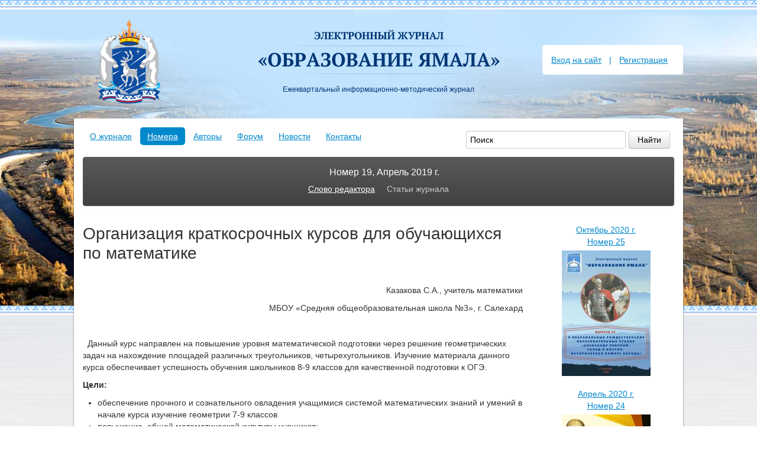

--- FILE ---
content_type: text/html; charset=UTF-8
request_url: https://yamal-obr.ru/articles/organizatsiya-kratkosrochnikh-kursov-dly/
body_size: 9765
content:
<!DOCTYPE html>
<html lang="ru">
<head>
<meta http-equiv="Content-Type" content="text/html; charset=UTF-8">
    <title>Организация краткосрочных курсов для обучающихся по математике | «Образование Ямала» | Ежеквартальный информационно-методический журнал</title>
    <meta name="viewport" content="width=device-width, initial-scale=1.0">
    <meta name="keywords" content="Ямал, образование, управление образования, электронное образование, образование 2013, департамент образования, работа педагога, статьи, ЯНАО, ямало-ненецкий автономный округ, ямало ненецкий автономный округ, педагоги школы, педагог дополнительного образования, инновации в образовании">
    <meta name="description" content="Образование Ямала - это ежеквартальный информационно-методический журнал, созданный по инициативе Департамента образования ЯНАО. Цель нового издания - дать педагогической общественности округа современное и доступное средство массовой информации, которое позволит каждому учителю, сотруднику методических служб, директору и завучу школы поделиться своими мыслями и опытом и одновременно узнать о том, чем «дышат» его коллеги на другом конце Ямала.">
	<script async src="https://pagead2.googlesyndication.com/pagead/js/adsbygoogle.js?client=ca-pub-9070385171249827" crossorigin="anonymous"></script>
    <link href="/images/public/yamal/normal/assets/css/bootstrap.css" rel="stylesheet">
    <link href="/images/public/yamal/normal/assets/css/bootstrap-responsive.css" rel="stylesheet">
    <link href="/images/public/yamal/normal/main.css" rel="stylesheet">
	<link href="/images/public/yamal/normal/images/colorbox/colorbox.css" rel="stylesheet">
    <!-- HTML5 shim, for IE6-8 support of HTML5 elements -->
    <!--[if lt IE 9]>
      <script src="http://html5shim.googlecode.com/svn/trunk/html5.js"></script>
    <![endif]-->
    <script src="/images/public/yamal/normal/assets/js/jquery.js"></script>
    <script src="/images/public/yamal/normal/assets/js/bootstrap.js"></script>
    <script type="text/javascript" src="/js/jquery.colorbox.js"></script>
    <script type="text/javascript" src="/js/jquery.colorbox.loader.js"></script>
    <script src="/wysibb/jquery.wysibb-1.3.0.min.js" charset="utf-8"></script>
    <link rel="stylesheet" href="/wysibb/theme/default/wbbtheme.css" type="text/css">
    	<!-- Yandex.RTB -->
	<script>window.yaContextCb=window.yaContextCb||[]</script>
	<script src="https://yandex.ru/ads/system/context.js" async></script>
</head>
<body>
<style>
.m-font-menu {display:none;}
.row-fluid .span1 {    width: 10.982905982905983%;}
.well {background:#Fcfcfc; box-shadow:0 0 0; border:0}
.m-a-font-small {display:none}
#path {display:none}

.navbar-inverse .nav > li > a {
    color: #FFFFFF;
    font-size: 12px;
    line-height: 1.2;
    text-align: left;
}
yatag#yap-Ya_sync_0-horizontal.yap-Ya_sync_0-horizontal.yap-reset {display:none !important}
yatag.yap-layout.yap-main.yap-font-size.yap-layout_type_wide.yap-type-vertical.yap-layout_block_vertical.yap-layout_block_grid {display: none !important}
div#Ya_sync_0 {display: none}
</style>

<!-- Yandex.Metrika counter -->
<script type="text/javascript">
(function (d, w, c) {
    (w[c] = w[c] || []).push(function() {
        try {
            w.yaCounter20621983 = new Ya.Metrika({id:20621983,
                    webvisor:true,
                    clickmap:true,
                    trackLinks:true,
                    accurateTrackBounce:true});
        } catch(e) { }
    });

    var n = d.getElementsByTagName("script")[0],
        s = d.createElement("script"),
        f = function () { n.parentNode.insertBefore(s, n); };
    s.type = "text/javascript";
    s.async = true;
    s.src = (d.location.protocol == "https:" ? "https:" : "http:") + "//mc.yandex.ru/metrika/watch.js";

    if (w.opera == "[object Opera]") {
        d.addEventListener("DOMContentLoaded", f, false);
    } else { f(); }
})(document, window, "yandex_metrika_callbacks");
</script>
<noscript><div><img src="//mc.yandex.ru/watch/20621983" style="position:absolute; left:-9999px;" alt="" /></div></noscript>
<!-- /Yandex.Metrika counter --><!--LiveInternet counter--><script type="text/javascript"><!--
new Image().src = "//counter.yadro.ru/hit?r"+
escape(document.referrer)+((typeof(screen)=="undefined")?"":
";s"+screen.width+"*"+screen.height+"*"+(screen.colorDepth?
screen.colorDepth:screen.pixelDepth))+";u"+escape(document.URL)+
";h"+escape(document.title.substring(0,80))+
";"+Math.random();//--></script><!--/LiveInternet--><div class="wrapper">
	<div class="wrap">
		<div class="m-head-top"></div>
		<div class="m-top-block">
		    
    <div class="row-fluid">
      <div class="span3">
        <a href="/"><img src="/images/public/yamal/normal/images/logo.png" class="m-logo" width="106" height="144" /></a>
      </div>
      <div class="span6 a-center">
        <a href="/" title="Электронный журнал &laquo;Образование Ямала&raquo;"><img src="/images/public/yamal/normal/images/header-logo.png" width="410" height="75" class="m-title" /></a>
        <p class="m-title-txt">Ежеквартальный информационно-методический журнал<br>
      </div>

      <div class="span3" style="position:relative;">
        <div class="m-reg-block">
	  	    <a href="javascript: win('log');">Вход&nbsp;на&nbsp;сайт</a>
	    &nbsp;<span class="m-divider">|</span>&nbsp;
	    <a href="javascript: win('reg');">Регистрация</a>
	  	    </div>
      </div>  

    </div>
			</div>
		<div class="m-content-block">   
		        
    <div class="row-fluid">
    	<div class="span7">
    		<ul class="nav nav-pills">
          		<li><a href="/about/">О журнале</a></li>
    	  		<li class="active"><a href="/issue/">Номера</a></li>
    	  		<li><a href="/authors/">Авторы</a></li>
    	  		<li><a href="/forum/">Форум</a></li>
    	  		<li><a href="/news/">Новости</a></li>
          		<li><a href="/contacts/">Контакты</a></li>
    		</ul>
    	</div>

		<div class="span5">
			<div class="ya-site-form ya-site-form_inited_no" onclick="
            	return {
                'action':'http://yamal-obr.ru/search/',
                'arrow':false,
                'bg':'transparent',
                'fontsize':14,
                'fg':'#000000',
                'language':'ru',
                'logo':'rb',
                'publicname':'Поиск по yamal-obr.ru',
                'suggest':true,
                'target':'_self',
                'tld':'ru',
                'type':2,
                'usebigdictionary':true,
                'searchid':2245570,
                'input_fg':'#555555',
                'input_bg':'#ffffff',
                'input_fontStyle':'normal',
                'input_fontWeight':'normal',
                'input_placeholder':'Поиск',
                'input_placeholderColor':'#000000',
                'input_borderColor':'#cccccc'
            	}">
                <form action="https://yandex.ru/search/site/" method="get" target="_self">
                    <input type="hidden" name="searchid" value="2245570"/>
                    <input type="hidden" name="l10n" value="ru"/>
                    <input type="hidden" name="reqenc" value=""/>
                    <input type="search" name="text" value=""/>
                    <input type="submit" value="Найти"/>
                </form>
            </div>
            
            <style type="text/css">
                .ya-page_js_yes .ya-site-form_inited_no {
                    display: none;
                }
                
                .ya-site-form__input-text {
                    height: auto !important;
                    width: 270px !important;
                }
                
                .ya-site-form__input, .ya-site-form__search-input-layout-l {
                    width: 270px !important;
                }
                
                .ya-site-form__search-input-layout {
                    width: auto !important;
                    float: right;
                }
            </style>
            
            <script type="text/javascript">
                (
                    function(w,d,c){
                        var s=d.createElement('script'),
                            h=d.getElementsByTagName('script')[0],
                            e=d.documentElement
                        ;
                        
                        if((' '+e.className+' ').indexOf(' ya-page_js_yes ')===-1) {
                            e.className+=' ya-page_js_yes';
                        }
                        
                        s.type='text/javascript';
                        s.async=true;
                        s.charset='utf-8';
                        s.src=(d.location.protocol==='https:' ? 'https:' : 'http:') + '//site.yandex.net/v2.0/js/all.js';
                        h.parentNode.insertBefore(s,h);
                        (w[c]||(w[c]=[])).push(function() {
                                Ya.Site.Form.init();
                                addBTN();
                            }
                        )
                    }
                )(window,document,'yandex_site_callbacks');
                
                function addBTN() {
                    setTimeout(function () {
                        if ($('.ya-site-form__submit').length > 0)
                            $('.ya-site-form__submit').addClass('btn');
                        else
                            addBTN();
                    }, 5)
                }
            </script>
		</div>
    </div>
        	<div class="row-fluid">
      		<div class="span12 m-group-nav">	
				<div class="navbar navbar-inverse">
					<div class="navbar-inner">
						<div class="number-style">
							Номер 19, Апрель 2019&nbsp;г.
						</div>
						<ul class="clearfix">
													<li><a href="/issue/19/redaktor4forum/">Слово редактора</a>
							</li>
														<li class="active"><a href="/issue/19/stati-zhurnala/">Статьи журнала</a>
							</li>
													</ul>
					</div>
				</div>
			</div>
		</div>
				    <div class="row-fluid">
    			<div class="span12">
		    		<!-- Yandex.RTB R-A-4198586-1 -->
<div id="yandex_rtb_R-A-4198586-1"></div>
<script>
window.yaContextCb.push(()=>{
	Ya.Context.AdvManager.render({
		"blockId": "R-A-4198586-1",
		"renderTo": "yandex_rtb_R-A-4198586-1"
	})
})
</script>
			    	</div>
			</div>
			<script type="text/javascript">
<!--
var _acic={dataProvider:10,allowCookieMatch:false};(function(){var e=document.createElement("script");e.type="text/javascript";e.async=true;e.src="https://www.acint.net/aci.js";var t=document.getElementsByTagName("script")[0];t.parentNode.insertBefore(e,t)})()
//-->
</script>		<div id="path"><i class="icon icon-home"></i>
								<a href="/">Главная</a><span class="m-divider">&nbsp;&raquo;</span>
										<a href="/articles/">Статьи</a><span class="m-divider">&nbsp;&raquo;</span>
										<span class="m-divider">Организация краткосрочных курс...</span>
							</div>
					<div class="row-fluid">
		    	<div class="span9">
		    				<h1>Организация краткосрочных курсов для обучающихся по математике</h1>

		<div><br></div><p align="right">Казакова С.А., учитель математики</p>

<p align="right">МБОУ &laquo;Средняя общеобразовательная школа №3&raquo;, г. Салехард</p>

<p align="center">&nbsp;</p>

<p>&nbsp; Данный курс направлен на повышение уровня математической подготовки через решение геометрических задач на нахождение площадей различных треугольников, четырехугольников. Изучение материала данного курса обеспечивает успешность обучения школьников 8-9 классов для качественной подготовки к ОГЭ.</p>

<p><strong>Цели:</strong></p>

<ul>
	<li>обеспечение прочного и сознательного овладения учащимися системой математических знаний и умений в начале курса изучение геометрии 7-9 классов</li>
	<li>повышение &nbsp;общей математической культуры учащихся;</li>
	<li>расширение кругозора, информированности и общей эрудиции обучающихся; углубление и расширение учебных знаний, умений и навыков в разделе планиметрии; обогащение словарного запаса, развитие графической культуры учащихся, геометрического воображения и логического мышления; развитие умений самоорганизации учебной деятельности.</li>
	<li>воспитание самостоятельности, инициативы, способности к коллективной работе в группе, воспитание чувства ответственности за совместную работу, а также толерантности и уважительному отношению к мнению других.</li>
</ul>

<p><strong>Задачи:</strong></p>

<ul>
	<li>обобщить и систематизировать знания учащихся по теме &laquo;Площади фигур&raquo;;</li>
	<li>познакомить учащихся с&nbsp; ключевыми идеями, методами и приема&shy;ми решения задач;</li>
	<li>сформировать умения применять полученные знания при решении &laquo;нетипичных&raquo;, нестандартных задач;</li>
	<li>дополнить знания учащихся решением задач прикладного характера;</li>
	<li>помочь овладеть рядом технических и интеллектуальных умений на уровне свободного их использования;</li>
	<li>развить интерес и положительную мотивацию изучения геометрии.</li>
</ul>

<p><strong>Актуальность курса</strong></p>

<p>&nbsp;&nbsp;&nbsp;&nbsp;&nbsp;&nbsp;&nbsp;&nbsp; Актуальность данного курса для учащихся 8-9-х классов обусловлена тем, что по данным статистической обработки результатов ОГЭ плани&shy;метрические задачи вызывают трудности не только у слабых, но и у более подготовленных учащихся. Как правило, это задачи, при решении которых нужно применить небольшое число гео&shy;метрических фактов из школьного курса в измененной ситуа&shy;ции.&nbsp; Решая такую задачу, ученик должен в первую очередь проанализировать предложенную в задаче конфигурацию и увидеть те свойства, которые необходимы при решении. Выходом из создавшегося положения может служить рас&shy;смотрение в рамках данного курса неко&shy;торых вопросов, которые достаточно часто встречаются в за&shy;даниях на экзаменах и которые вызывают затруднения. Программа данного курса является развитием системы ранее приобретенных программных знаний, его цель - создать целостное представление о теме и значительно расширить спектр задач, посильных для учащихся.</p>

<p><strong>Формы организации занятий</strong></p>

<p>Основной тип занятий - практикум. Для наиболее успеш&shy;ного усвоения материала планируются различные формы ра&shy;боты с учащимися:&nbsp;<em>лекционно-семинарские занятия, группо&shy;вые, индивидуальные формы работы.&nbsp;</em>Каждый из разделов программы начинается с разбора конструктивной или ключевой задачи, затем формулируются некоторые утверждения, помогающие решать задачи данного раздела, затем проводится практикум по решению задач. Для текущего контро&shy;ля на каждом занятии учащимся рекомендуется серия зада&shy;ний, часть которых выполняется в классе, а часть дома самостоятельно. Проверка знаний: итоговая диагностика</p>

	<a name="comm"></a>
	<!-- Yandex.RTB R-A-4198586-2 -->
<div id="yandex_rtb_R-A-4198586-2"></div>
<script>
window.yaContextCb.push(()=>{
	Ya.Context.AdvManager.render({
		"blockId": "R-A-4198586-2",
		"renderTo": "yandex_rtb_R-A-4198586-2",
		"type": "feed"
	})
})
</script>
				</div>

				<div class="span3">
					    <script>
    	var stop	= 0;
	    var stop_sb	= 0;
    	var speed	= 300;

    	function close_all_items()
    	{
      		var block		= '';
      		var bottom	= '';
      		var icon		= '';
      		var items		= 0;
     
      		$('.m-block-menu').each(function(i) {        
				$(this).addClass('m-close-block_' + i);
				items++;
      		});
      
      		for (i=0; i<items; i++)	{
        		block = $(".m-close-block_" + i + " div[id^='c_']");
		
				if (block.css('display') == 'block') {
	  				bottom	= $(".m-close-block_" + i + " div[id^='btn_']");
	  				icon		= $(".m-close-block_" + i + " b[id^='b_']");
	
	  				icon.removeClass('icon-chevron-up').addClass('icon-chevron-down');
	  
	  				block.slideUp(speed, function (){
	    				bottom.removeClass('clear');
	  				});
				}
	
				$('.m-close-block_' + i).removeClass('m-close-block_' + i);
      		}
    	}
    
    	function active_menu(id)
    	{
      		if (stop == 0) {
		      	stop = 1;
    		    close_all_items();
	
        		var block 	= $('#c_' + id);
	        	var bottom 	= $('#btn_' + id);
	    	    var icon 	= $('#b_' + id);
    
		        if (block.css('display') == 'none') {
        			bottom.addClass('clear');
					icon.removeClass('icon-chevron-down').addClass('icon-chevron-up');
	  
					block.slideDown(speed, function () {				
						stop = 0;
					});
				}
				else {
	  				icon.removeClass('icon-chevron-up').addClass('icon-chevron-down');
	  
					block.slideUp(speed, function (){
						stop = 0;
						bottom.removeClass('clear');
					});	  
				}
			}		
		}
    
		function open_submenu(id)
		{
			if (stop_sb == 0) {
				stop_sb = 1;
				var b	= $('#sb_' + id);
				var ul  = $('#ul_' + id);
	
				if (b.hasClass('m-plus-menu')) {
					b.removeClass('m-plus-menu').addClass('m-minus-menu');
	  
					ul.slideDown(speed, function () {
						stop_sb = 0;
					});
				}
				else {
					b.removeClass('m-minus-menu').addClass('m-plus-menu');
	  
					ul.slideUp(speed, function () {
						stop_sb = 0;
					});	  
				}
			}
		}
	</script>
	            <div class="pagination-centered">
                <a href="/issue/25/">Октябрь 2020 г.
                    <br />Номер 25                </a>
            </div>
            <div class="pagination-centered">
                <a href="/issue/25/"><img src="/preview/150x0/content/yamal/pics/materials/chteniya.jpg" alt="" style="margin:5px 0 20px;" /></a>
            </div>
                        <div class="pagination-centered">
                <a href="/issue/24/">Апрель 2020 г.
                    <br />Номер 24                </a>
            </div>
            <div class="pagination-centered">
                <a href="/issue/24/"><img src="/preview/150x0/content/yamal/pics/materials/ehlektronniy-zhurnal-2.jpg" alt="" style="margin:5px 0 20px;" /></a>
            </div>
                        <div class="pagination-centered">
                <a href="/issue/23/">Февраль 2020 г.
                    <br />Номер 23                </a>
            </div>
            <div class="pagination-centered">
                <a href="/issue/23/"><img src="/preview/150x0/content/yamal/pics/materials/novaya-oblozhka-forum.png" alt="" style="margin:5px 0 20px;" /></a>
            </div>
                        <div class="pagination-centered">
                <a href="/issue/22/">Февраль 2020 г.
                    <br />Номер 22                </a>
            </div>
            <div class="pagination-centered">
                <a href="/issue/22/"><img src="/preview/150x0/content/yamal/pics/materials/321.jpg" alt="" style="margin:5px 0 20px;" /></a>
            </div>
                        <div class="pagination-centered">
                <a href="/issue/21/">Октябрь 2019 г.
                    <br />Номер 21                </a>
            </div>
            <div class="pagination-centered">
                <a href="/issue/21/"><img src="/preview/150x0/content/yamal/pics/materials/zhurnalvipusk21.png" alt="" style="margin:5px 0 20px;" /></a>
            </div>
                        <div class="pagination-centered">
                <a href="/issue/20/">Май 2019 г.
                    <br />Номер 20                </a>
            </div>
            <div class="pagination-centered">
                <a href="/issue/20/"><img src="/preview/150x0/content/yamal/pics/materials/forum4ark2.jpg" alt="" style="margin:5px 0 20px;" /></a>
            </div>
                        <div class="pagination-centered">
                <a href="/issue/19/">Апрель 2019 г.
                    <br />Номер 19                </a>
            </div>
            <div class="pagination-centered">
                <a href="/issue/19/"><img src="/preview/150x0/content/yamal/pics/materials/forum4ark.jpg" alt="" style="margin:5px 0 20px;" /></a>
            </div>
                        <div class="pagination-centered">
                <a href="/issue/18/">Октябрь 2018 г.
                    <br />Номер 18                </a>
            </div>
            <div class="pagination-centered">
                <a href="/issue/18/"><img src="/preview/150x0/content/yamal/pics/materials/rozh8.png" alt="" style="margin:5px 0 20px;" /></a>
            </div>
                        <div class="pagination-centered">
                <a href="/issue/17/">Январь 2018 г.
                    <br />Номер 17                </a>
            </div>
            <div class="pagination-centered">
                <a href="/issue/17/"><img src="/preview/150x0/content/yamal/pics/materials/gum1.png" alt="" style="margin:5px 0 20px;" /></a>
            </div>
                        <div class="pagination-centered">
                <a href="/issue/16/">Октябрь 2017 г.
                    <br />Номер 16                </a>
            </div>
            <div class="pagination-centered">
                <a href="/issue/16/"><img src="/preview/150x0/content/yamal/pics/materials/chteniya1.png" alt="" style="margin:5px 0 20px;" /></a>
            </div>
                        <div class="pagination-centered">
                <a href="/issue/15/">Апрель 2017 г.
                    <br />Номер 15                </a>
            </div>
            <div class="pagination-centered">
                <a href="/issue/15/"><img src="/preview/150x0/content/yamal/pics/materials/obr-yamala.png" alt="" style="margin:5px 0 20px;" /></a>
            </div>
                        <div class="pagination-centered">
                <a href="/issue/14/">Октябрь 2016 г.
                    <br />Номер 14                </a>
            </div>
            <div class="pagination-centered">
                <a href="/issue/14/"><img src="/preview/150x0/content/yamal/pics/materials/books14.png" alt="" style="margin:5px 0 20px;" /></a>
            </div>
                        <div class="pagination-centered">
                <a href="/issue/13/">Август 2016 г.
                    <br />Номер 13                </a>
            </div>
            <div class="pagination-centered">
                <a href="/issue/13/"><img src="/preview/150x0/content/yamal/pics/materials/books-13.png" alt="" style="margin:5px 0 20px;" /></a>
            </div>
                        <div class="pagination-centered">
                <a href="/issue/12/">Июнь 2016 г.
                    <br />Номер 12                </a>
            </div>
            <div class="pagination-centered">
                <a href="/issue/12/"><img src="/preview/150x0/content/yamal/pics/materials/books-12.png" alt="" style="margin:5px 0 20px;" /></a>
            </div>
                        <div class="pagination-centered">
                <a href="/issue/11/">Март 2016 г.
                    <br />Номер 11                </a>
            </div>
            <div class="pagination-centered">
                <a href="/issue/11/"><img src="/preview/150x0/content/yamal/pics/materials/books11.png" alt="" style="margin:5px 0 20px;" /></a>
            </div>
                        <div class="pagination-centered">
                <a href="/issue/10/">Октябрь 2015 г.
                    <br />Номер 10                </a>
            </div>
            <div class="pagination-centered">
                <a href="/issue/10/"><img src="/preview/150x0/content/yamal/pics/materials/books10.png" alt="" style="margin:5px 0 20px;" /></a>
            </div>
                        <div class="pagination-centered">
                <a href="/issue/9/">Сентябрь 2015 г.
                    <br />Номер 9                </a>
            </div>
            <div class="pagination-centered">
                <a href="/issue/9/"><img src="/preview/150x0/content/yamal/pics/materials/books-9.png" alt="" style="margin:5px 0 20px;" /></a>
            </div>
                        <div class="pagination-centered">
                <a href="/issue/8/">Июль 2015 г.
                    <br />Номер 8                </a>
            </div>
            <div class="pagination-centered">
                <a href="/issue/8/"><img src="/preview/150x0/content/yamal/pics/materials/books8.png" alt="" style="margin:5px 0 20px;" /></a>
            </div>
                        <div class="pagination-centered">
                <a href="/issue/7/">Январь 2015 г.
                    <br />Номер 7                </a>
            </div>
            <div class="pagination-centered">
                <a href="/issue/7/"><img src="/preview/150x0/content/yamal/pics/materials/books7.png" alt="" style="margin:5px 0 20px;" /></a>
            </div>
                        <div class="pagination-centered">
                <a href="/issue/6/">Октябрь 2014 г.
                    <br />Номер 6                </a>
            </div>
            <div class="pagination-centered">
                <a href="/issue/6/"><img src="/preview/150x0/content/yamal/pics/materials/books6.png" alt="" style="margin:5px 0 20px;" /></a>
            </div>
                        <div class="pagination-centered">
                <a href="/issue/5/">Июль 2014 г.
                    <br />Номер 5                </a>
            </div>
            <div class="pagination-centered">
                <a href="/issue/5/"><img src="/preview/150x0/content/yamal/pics/materials/books5.png" alt="" style="margin:5px 0 20px;" /></a>
            </div>
                        <div class="pagination-centered">
                <a href="/issue/4/">Июнь 2013 г.
                    <br />Номер 4                </a>
            </div>
            <div class="pagination-centered">
                <a href="/issue/4/"><img src="/preview/150x0/content/yamal/pics/materials/books-4.png" alt="" style="margin:5px 0 20px;" /></a>
            </div>
                        <div class="pagination-centered">
                <a href="/issue/3/">Апрель 2013 г.
                    <br />Номер 3                </a>
            </div>
            <div class="pagination-centered">
                <a href="/issue/3/"><img src="/preview/150x0/content/yamal/pics/materials/books.png" alt="" style="margin:5px 0 20px;" /></a>
            </div>
                        <div class="pagination-centered">
                <a href="/issue/2/">Декабрь 2012 г.
                    <br />Номер 2                </a>
            </div>
            <div class="pagination-centered">
                <a href="/issue/2/"><img src="/preview/150x0/content/yamal/pics/materials/yanao-cover-books-2.png" alt="" style="margin:5px 0 20px;" /></a>
            </div>
                        <div class="pagination-centered">
                <a href="/issue/1/">Октябрь 2012 г.
                    <br />Номер 1                </a>
            </div>
            <div class="pagination-centered">
                <a href="/issue/1/"><img src="/preview/150x0/content/yamal/pics/materials/yanao-cover-books-1.png" alt="" style="margin:5px 0 20px;" /></a>
            </div>
            		    	</div>
			</div>

			    	<hr />
        <div class="row-fluid fadvbox">
        	<!--noindex-->
                            <div class="span3 pagination-centered">
                    <a href="http://правительство.янао.рф/" rel="nofollow" target="_blank"><img src="/content/yamal/pics/banners/banner-pravitelstvo.jpg" alt="" /></a>
                </div>
                                <div class="span3 pagination-centered">
                    <a href="http://www.yamaledu.org/" rel="nofollow" target="_blank"><img src="/content/yamal/pics/banners/banner-department.jpg" alt="" /></a>
                </div>
                                <div class="span3 pagination-centered">
                    <a href="http://riro-yanao.ru/" rel="nofollow" target="_blank"><img src="/content/yamal/pics/banners/banner-region-institute.jpg" alt="" /></a>
                </div>
                        	<!--/noindex-->
        </div>
        		</div>

		    <div class="m-footer">		 
    	<div class="row-fluid">
    		<div class="span4">
    			<ul class="unstyled">
    				<li><a href="/about/">О журнале</a></li>
    				<li><a href="/issue/">Номера</a></li>
    				<li><a href="/authors/">Авторы</a></li>
					<li><a href="/rss/">RSS-лента</a></li>
    				<li><a href="/contacts/feedback/">Письмо в редакцию</a></li>
    			</ul>
    		</div>
    		<div class="span4">
    			<ul class="unstyled">
    				<li><a href="/forum/">Форум</a></li>
    				<li><a href="/about/rules/">Правила общения на сайте</a></li>
    				<li><a href="/about/copy/">Условия использования материалов</a></li>
    			</ul>     
    		</div>
    		<div class="span4">
    			<ul class="unstyled">
					<li><a href="/site/">О сайте</a></li>
					<li><a href="/links/">Полезные ссылки</a></li>
					<li><a href="/sitemap/">Карта сайта</a></li>
    			</ul>        
    		</div>
    	</div>
    </div>
			<div class="m-bottom-block">
			    <div class="row-fluid">
        <div class="span4">
             <!--LiveInternet logo--><a href="//www.liveinternet.ru/click"
target="_blank"><img src="//counter.yadro.ru/logo?44.11"
title="LiveInternet"
alt="" border="0" width="31" height="31"/></a><!--/LiveInternet-->		</div>
    	<div class="span4">Информация &copy; 2011&#150;2026 <br /> Электронный журнал &laquo;Образование Ямала&raquo;</div>
        <div class="span4">
	  		<div id="copy_softart">
            	<a href="https://softart.ru/"><img width="31" height="31" alt="Интернет-компания СофтАрт" src="/images/public/yamal/normal/softart_logo.gif"></a>
              	<div class="ctext">
                	Создание сайта &copy; 2012&#150;2026<br><a href="https://softart.ru/">Интернет-компания СофтАрт</a>
              	</div>
          	</div>
		</div>
    </div>
			</div>
	</div>
</div>
	<div class="modal hide" id="modal-block">
		<div class="modal-header">
			<a class="close" data-dismiss="modal">x</a>
								<h2>Интернет-журнал «Ямальское образование»</h2>
					<p>Добро пожаловать!</p>							</div>
		
		<div class="modal-body">
			<div class="workarea"> 
				<div class="wincarousel"> 

										<div class="wincarousel_item" id="winlog"> 
						<div class="col">
							<h3>Вход на сайт</h3>
							<form action="/logon/" method="post">
								<input type="hidden" name="event" value="logon" />
																	<input type="hidden" name="referer" value="/articles/organizatsiya-kratkosrochnikh-kursov-dly/" />
																	<div class="f-row">
									<label for="login">E-mail</label>
									<input type="text" name="login" id="login" value="" />
																	</div>

								<div class="f-row">
									<label for="password">Пароль</label>
									<input type="password" name="password" id="password" value="" />
																																			</div>

								<div class="f-row-bottom">
									<input type="submit" value="Войти" class="btn" />&nbsp;
									<a href="javascript: winleft();" class="dotted" style="position:relative; top:3px;">Забыли пароль?</a>
								</div>
							</form>
						</div>
						<div class="col">
																<h3>Я новый пользователь</h3>
									<p>Чтобы получить доступ к закрытым частям сайта, нужно <a class="dotted" href="javascript:winright();">зарегистрироваться</a>. Это просто и займет всего минуту.</p>															</div>
					</div>

										<div class="wincarousel_item" id="winreg"> 
						<div class="col">
							<h3>Регистрация</h3>
							<form action="/registration/" method="post">
								<input type="hidden" name="event" value="register" />

								<div class="f-row">
									<label for="email">E-mail</label>
									<input type="text" name="email" id="email" value="" />
																																			</div>

								<div class="f-row">
									<label for="login">Логин</label>
									<input type="text" name="login" id="login" value="" />
																																			</div>

								<div class="f-row">
									<label for="password">Пароль</label>
									<input type="password" name="password" id="password" value="" />
																																			</div>

								<div class="f-row">
									<label for="password">Пароль еще раз</label>
									<input type="password" name="passconf" id="passconf" value="" />
																										</div>

								<div class="f-row-bottom subreg">
									<input type="submit" class="btn" value="Зарегистрироваться" />
								</div>
							</form>
							
							<script type="text/javascript">

							</script>
						</div>
						
						<div class="col">
																<h3>Я уже зарегистрирован на сайте.</h3>
									<p><a class="dotted" href="javascript:winleft();">Входите</a>, а если вы забыли пароль - мы вам поможем его <a class="dotted" href="javascript:winright();">вспомнить</a></p>															</div>
					</div>

										<div class="wincarousel_item" id="winrem"> 
						<div class="col">
							<h3>Напоминание пароля</h3>
							<form action="/remind-password/" method="post">
								<input type="hidden" name="event" value="remind-send-email" />

								<div class="f-row">
									<label for="login">E-mail</label>
									<input type="text" name="email" id="login" value="" />
																										</div>
								
								<div class="f-row-bottom"><a href="javascript: winright();" class="dotted">Я вспомнил пароль</a></div>
								<div class="f-row-bottom"><input type="submit" value="Напомнить" class="btn" /></div>
							</form>
						</div>
						
						<div class="col">
																<h3>Я новый покупатель.</h3>
									<p>Расшифровка смысла слогана буквально в двух-трёх предложениях. Расшифровка смысла слогана буквально в двух-трёх предложениях.<br />
<a class="dotted" href="javascript:winleft();">Регистрация</a></p>															</div>
					</div>
				</div>
			</div>
		</div>
	</div>

	<script type="text/javascript">
		$(document).ready(function() {  
						$(".agree_rules").change(function() {
				var c = $(this).attr("checked");
			
				if (c)
					$(".subreg input").removeAttr("disabled");
				else
					$(".subreg input").attr("disabled","disabled");
    
				$(".agree_rules").each(function() {
					if ($(this).attr("checked") != c) {  				
						if (c)
							$(this).attr("checked","true");
						else
							$(this).removeAttr("checked"); 
					}
    	  		});
			});
		});
  
		function win(type)
		{
			var i;
    
			for( i = 0; i < $('.wincarousel_item').length; i++)
				if ( !$('.wincarousel_item:eq(0)').is('#win'+type) )
					$('.wincarousel_item:last').after($('.wincarousel_item:first'));
				else
					break;
					   
			$('#modal-block').modal();
		}

		function winleft()
		{
			var width	= 491;
  
			$('.wincarousel .wincarousel_item:first').before($('.wincarousel .wincarousel_item:last'));
			$('.wincarousel').css('left','-'+width+'px');

			$('.wincarousel:not(:animated)').animate({'left' : '0'}, 500, function() {

			});
		}

		function winright()
		{
			var width	= 491;

			$('.wincarousel:not(:animated)').animate({'left' : -width}, 500, function() {
				$('.wincarousel .wincarousel_item:last').after($('.wincarousel .wincarousel_item:first'));
				$('.wincarousel').css('left','0px');
			});
		}
	</script>
	<script type="text/javascript">
	$(document).ready(function() {
		resizeModal();
		
		$(window).resize(function() {
			resizeModal();
		});

		function resizeModal()
		{
			var height = $(window).height();

			if (height < 760) {
				$('.modal').css('max-height', (height-40)+'px').css({'margin-top': '-'+parseInt(height/2 - 20)+'px', 'margin-left': '-300px'});
			}
			else {
				$('.modal').css('max-height', '760px').css({'margin-top': '-380px', 'margin-left': '-300px'});
			}
		}
	});
</script>

</body>
</html>
<!-- generated by SoftArt SiteSet 3.1.0 in 0.2844770 sec. [new] -->

--- FILE ---
content_type: text/html; charset=utf-8
request_url: https://www.google.com/recaptcha/api2/aframe
body_size: 268
content:
<!DOCTYPE HTML><html><head><meta http-equiv="content-type" content="text/html; charset=UTF-8"></head><body><script nonce="GuPxZzYbg2709D8hJzz2Bg">/** Anti-fraud and anti-abuse applications only. See google.com/recaptcha */ try{var clients={'sodar':'https://pagead2.googlesyndication.com/pagead/sodar?'};window.addEventListener("message",function(a){try{if(a.source===window.parent){var b=JSON.parse(a.data);var c=clients[b['id']];if(c){var d=document.createElement('img');d.src=c+b['params']+'&rc='+(localStorage.getItem("rc::a")?sessionStorage.getItem("rc::b"):"");window.document.body.appendChild(d);sessionStorage.setItem("rc::e",parseInt(sessionStorage.getItem("rc::e")||0)+1);localStorage.setItem("rc::h",'1769045217517');}}}catch(b){}});window.parent.postMessage("_grecaptcha_ready", "*");}catch(b){}</script></body></html>

--- FILE ---
content_type: text/css
request_url: https://yamal-obr.ru/images/public/yamal/normal/main.css
body_size: 8458
content:
html {background: #fff; text-align:center;}
body {background: #E8EAEB url(images/body_bg.jpg); margin:0 auto; text-align:center; max-width:1680px;}
.wrapper {background: url(images/header_bg3.jpg) 50% 16px no-repeat;}
.wrap {background:url(images/headerline.jpg) 0 516px repeat-x; text-align:left;}

h2, h3, h4 {margin:14px 0 10px;}
h1 {
  font-size: 28px;
  font-weight: normal;
  line-height: 1.2;
  margin:0 0 16px;
}

h2 {
  font-size: 24px;
  font-weight: normal;
  line-height: 1.3;
}

h3 {
  font-size: 16px;
  font-weight: normal;
  line-height: 1.3;
}

h4 {
  font-size: 14px;
  line-height: 1.4;
  font-weight: bold;
}

.extra-wrap {
	overflow: hidden;
}

.row-fluid [class*="span"] {
	min-height: 20px;
}

.m-overflow:before, .m-overflow:after {content:""; display:table;}
.m-overflow:after {clear:both;}
*html .m-overflow {zoom:1;}

.well h3 {font-size:14px; margin:10px 0 0;}
.well p {margin: 0; }
.well {margin-bottom:15px; border-radius: 0;}

.m-a-number-fix {color:#797979; margin-left:10px;}

.m-text-anounce
{
	text-align:justify;
	font-size:13px;
	margin-bottom:16px;
}
.well .m-text-anounce {margin-top:5px; margin-bottom:0;}


.group_icons a, .forum_icons a {
    cursor: pointer;
}

.m-head-top
{
	background:url(images/headerline.jpg) repeat-x;
	height:16px;
	width:100%;
}

img.m-logo {margin:15px 0 25px 40px;}
img.m-title {margin-top:34px;}
.m-title-txt {color:#003675; font-size:12px; margin:16px 0 0; text-align:center;}
.a-center {text-align:center;}
.m-top-block
{
	max-width:1030px;
	margin: 0 auto;
/*	padding:15px 0 0;*/
}
.m-top-block .navbar {
    margin-bottom: 0;
}
.m-top-block .btn-mini {padding: 0px 6px;}


.m-content-block
{
	max-width:1000px;
	margin: auto;
	background-color:#fff;
/*	border-radius:5px 5px 0 0; */
	padding:15px;
  -webkit-box-shadow: 0 2px 2px rgba(0, 0, 0, 0.65);
     -moz-box-shadow: 0 2px 2px rgba(0, 0, 0, 0.65);
          box-shadow: 0 2px 2px rgba(0, 0, 0, 0.65);
}
.m-about-nav {
	background-color:#f5f5dc;
	border-radius:5px;
}
.m-about-nav .nav {margin-bottom:0;}

.m-content-block .btn-mini {padding: 0px;}

.m-content-block .nav-pills > li > a {
/*    border-radius: 0;  */
    margin-bottom: 0;
    margin-top: 0;
/*    padding-bottom: 5px;
    padding-top: 5px; */
}

.m-group-nav .navbar {
	margin-bottom: 10px;
}
.m-group-nav .navbar-inverse .navbar-inner {
	background-color:#414141;
	background-image: -webkit-gradient(linear, 0 0, 0 100%, from(#58595B), to(#414141));
	background-image: -webkit-linear-gradient(top, #58595B, #414141);
	background-image: -o-linear-gradient(top, #58595B, #414141);
	background-image: linear-gradient(to bottom, #58595B, #414141);
	background-image: -moz-linear-gradient(top, #58595B, #414141);
	border-color:#58595B;
	padding: 15px 0 10px 20px;
}
.m-group-nav .navbar-inverse .nav .active > a, .m-group-nav .navbar-inverse .nav .active > a:hover, .m-group-nav .navbar-inverse .nav .active > a:focus {
    background-color: #414141;
} 

.m-group-nav ul {
	list-style: none;
	margin: 0;
	padding: 0;
	text-align: center;
	display: table;
	width: 100%;
	font-size: 0;
	line-height: 0;
	letter-spacing: -1px; 
}
.m-group-nav ul li {
	padding: 0;
	margin: 0 20px 10px 0;
	white-space: nowrap;
	display: inline-block;
    vertical-align: top;
    text-align: left;
    font-size: 14px;
    line-height: normal;
    letter-spacing: normal;
}
.m-group-nav ul li a {
	color: #fff;
}
.m-group-nav ul li.active a {
	color: #ccc;
	text-decoration: none;
}
.m-group-nav ul li a:hover {
	color: #ccc;
}

.m-soc-block
{
/*	margin-top:10px; */
}
.m-bottom-block
{
	max-width:1000px;
	margin: auto;
	padding:15px;
	font-size:12px;
	line-height:16px;
}

.m-fix-navbar{
/*	margin-top:-20px; */
}

.m-fix-navbar-inner{
	background-color:#fff;
	background-image:none;
	padding-left:0px;
	padding-right:0px;
	box-shadow:none;
	border-radius:0px;
	border:0px;
}

.m-anouns-numb-block
{
	background-color:#f5f5dc;
	border-radius:5px;
	padding:15px;
}

.m-anouns-numb-block h2 {font-size:18px;}

.m-reg-block
{
	padding: 15px;
	background-color:#fff;
	border-radius:5px;
	margin-top:60px;
/*	position: absolute;
	right:50%;
	margin-right:-500px; */
}
.m-divider
{
	padding:8px 5px 0px 5px;
	color:#0088cc;
}

.m-footer
{
	max-width:1000px;
	background:#2F2F2F url(images/classy_fabric.png);
	margin: auto;
	border-radius:0 0 5px 5px;
	padding:15px;
	font-size:13px;
}
.m-footer a {color:#ccc;}
.m-footer a:hover {color:#DBDBDB;}

#path{margin-bottom:15px;}

#copy_softart {float:right;}
#copy_softart .ctext {margin-left:40px;}
#copy_softart img 
{
    float: left;
    position: relative;
    top: -1px;
}

/*авторы*/

.m-a-margin-bottom {margin-bottom:10px;}
.m-a-margin-left {margin-left:10px;}
.m-a-font-small {font-size:11px;}

/* правое меню */

.m-width-ssection{width:197px;}

.m-block-menu{margin-bottom:5px;}
.m-btn-menu
{
	width:200px;
	border-radius:5px;
	border:1px solid #E8E8E8;
	/*color:#0088CC;*/
	padding: 5px 15px 5px 15px;
	background-image: -webkit-gradient(linear, 0 0, 0 100%, from(#ffffff), to(#f8f8f8));
	background-image: -webkit-linear-gradient(top, #ffffff, #f8f8f8);
	background-image: -o-linear-gradient(top, #ffffff, #f8f8f8);
	background-image: linear-gradient(to bottom, #ffffff, #f8f8f8);
	background-image: -moz-linear-gradient(top, #ffffff, #f8f8f8);
	/*background-color:#f8f8f8;*/
	/*cursor:pointer;*/
}
.m-cursor-menu {cursor: pointer;}
.m-sub-menu-hide {display: none;}

.m-font-menu {font-size:13px;}

.m-block-menu .clear
{
	border-radius:5px 5px 0 0;
}
.m-item-active {font-weight: bold;}
.m-content-menu
{
	border:1px solid #E8E8E8;
	background-color:#fff;
	border-top:0px;
	border-radius:0 0 5px 5px;
	width:220px;
	padding:5px 0px 5px 10px;
	display:none;
}

.m-content-menu a {float:left; margin-bottom:7px; line-height:15px;}

.m-sub-menu-block {overflow:hidden; width:210px;}
.m-sub-menu-block .left {float:left; width:12px;}
.m-sub-menu-block .right {float:left;}

.m-sub-menu{margin-left:10px !important;}
.m-plus-menu{background-image:url(plus.gif); width:7px; height:7px; display: block; margin-top:5px}
.m-minus-menu{background-image:url(minus.gif); width:7px; height:7px; display: block; margin-top:5px}


.navbar-inverse .nav > li > a {color: #DBDBDB;}

.newsbox {margin-bottom: 10px;}
.newsbox .btn-mini {display: block; margin: 5px 0 7px;}
.newsbox h3 {font-size:14px; font-weight:normal; line-height:1.4; margin: 0;}

.f-left {float:left;}
img.f-left {margin:0 15px 5px 0;}
.f-right {float:right;}
img.f-right {margin:0 0 5px 15px;}

.a-right {text-align:right;}
.italic {font-style:italic;}
.bold {font-weight:bold;}

.font-small {font-size:13px;}

.partner {margin-bottom:15px;}
.partner img {float:left; margin-right:15px;}
.partner .desc {overflow:hidden;}
* html .desc{float:left;}
.partner h3 {margin:0 0 5px;}

table.tbl {width:100%; border:1px solid #ccc; border-collapse: collapse; margin-bottom:1em;}
table.tbl th {padding: 5px 10px; font-size: 1em; border: 1px solid #ccc; text-align:center; background:#fefefe}
table.tbl td {padding: 5px 10px; border: 1px solid #ccc; vertical-align:top;}

table.tbl-photos {margin:20px 0; width:100%;}
table.tbl-photos td {vertical-align:top; padding: 0 10px 10px 0;}

a:focus { outline:0;}

.issue-list .span4 {margin-left: 0;}
.issue-list h4 {font-weight: normal; margin: 0 0 5px;}
.issue-list .span4 img {margin-bottom: 25px;}

.group-list {margin-bottom: 20px;}
.group-list h3 {font-size: 20px; margin: 0 0 10px;}
.article-list li {line-height: 1.3; margin-bottom: 10px;}

#comm_block {margin-top: 30px;}

.number-style {
    text-align: center;
/*    text-transform: uppercase;  */
    color: #fff;
    margin-bottom: 10px;
    font-size: 16px;
}

.f-links {
	margin-top: 5px;
}

.authors {
	list-style: none;
	margin: 0;
	padding: 0;
}
.authors li {
	padding: 0;
	margin: 0 0 10px 0;
	line-height: 1.4;
}
.authors li a {
	display: block;
} 
.authors li small {
	display: block;
	padding-left: 20px;
}

.article {
	margin-bottom: 10px;
}

.fadvbox {
	margin-bottom: 20px;
}

.groups {
	list-style: none;
	margin: 5px 0 0 10px;
	padding: 0;
	width: 100%;
	font-size: 0;
	line-height: 0;
	letter-spacing: -1px; 
}
.groups li {
	padding: 0;
	display: inline-block;
	width: 50%;
    line-height: normal;
    letter-spacing: normal;
	font-size: 16px;
	margin: 0 0 10px 0;
}

.m-links {
	font-size: 11px;
	line-height: 1.3;
	text-align: center;
	padding-bottom: 10px;
}
 .m-links div {
	display: inline-block;
}
.m-links div+div {
	margin-left: 10px;
}